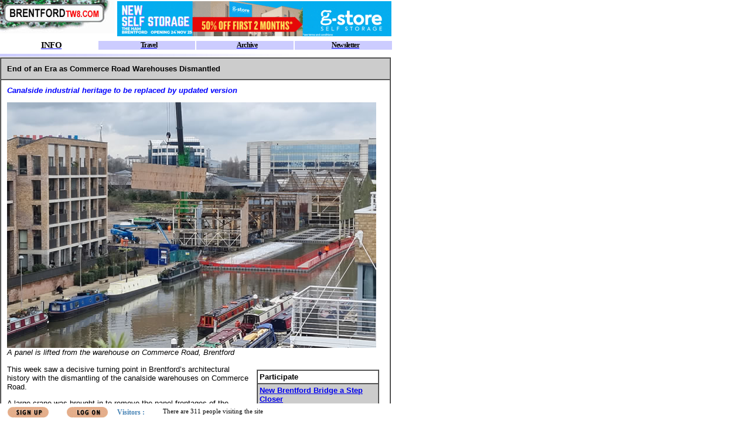

--- FILE ---
content_type: text/html
request_url: https://www.brentfordtw8.com/info/plcommercerd006.htm
body_size: 8287
content:
<html>

<head>
<meta http-equiv="Content-Type" content="text/html; charset=windows-1252">
<!-- blank11-->
<title>End of an Era as Commerce Road Warehouses Dismantled</title>
<SCRIPT SRC="checkframe.js" LANGUAGE="JavaScript"></SCRIPT>
<SCRIPT SRC="/common/apps.js" LANGUAGE="JavaScript"></SCRIPT>
<meta name="description" content="Author: Frances Kenny, News story about Brentford TW8 London">
<meta name="author" content="Frances Kenny">
<noscript>
  <META HTTP-EQUIV="Refresh" CONTENT="0;URL=noscript.html"> </noscript>
  <style type="text/css">
  body {font-size:10pt}
p,ul, td { font-family:Verdana, Arial, Helvetica, sans-serif; font-size:10pt  }
h1, h2, h3 { font-family:Verdana, Arial, Helvetica, sans-serif; font-size:10pt; font-weight:bold  }
  .style1 {
	color: #0000FF;
	font-style: italic;
	font-weight: bold;
}
  .dsdsa {font-family: Verdana, Geneva, sans-serif;
}
.dsdsa {font-size: 13px;
}
  </style><meta name="description" content="Author: Frances Kenny, News story about Brentford TW8 London">
<meta name="author" content="Frances Kenny">
</head>

<body bgcolor="#ffffff">
<table width="667" border="1" cellpadding="10" cellspacing="0" >
  <tr>
    <td  bgcolor="#CCCCCC"><p><strong>End of an Era as Commerce Road Warehouses Dismantled</strong></p></td>
  </tr>
  <tr>
    <td ><p class="style1">Canalside industrial heritage to be replaced by updated version</p>
      <p><em><img src="images/commerceroadwarehouse.jpg" alt="A panel is lifted from the warehouse on Commerce Road, Brentford" width="630" height="420"><br>
        A panel is lifted from the warehouse on Commerce Road, Brentford</em></p>
      <table width="35%"  border="0" align="right" cellpadding="8" cellspacing="0">
          <tr>
            <td><table width="100%" border="1" align="right" cellpadding="3" cellspacing="0" >
           
                <tr>
                  <td  bgcolor="#FFFFFF"><p><strong>Participate</strong></p></td>
                </tr>
                <tr>
                  <td  bgcolor="#CCCCCC"><p><a href="plcommercerd005.htm"><strong>New Brentford Bridge a Step Closer </strong> </a></p>
                    <p><a href="plcommercerd004.htm"><strong>Final Phase of Brentford Lock West Approved</strong></a></p>
                    <p><a href="http://www.brentfordtw8.com/default.asp?section=site&amp;application=user&amp;action=reg-intro"><b>Sign up for our Brentford newsletter</b></a> <br>
                      <strong><br>
                      Comment on this story on the
                      <script>forum('forum');</script>
                      </strong></p></td>
                </tr>
            </table></td>
          </tr>
      </table>
        <p>This week saw a decisive turning point in Brentford&rsquo;s architectural history with the dismantling of the canalside warehouses on Commerce Road.</p>
        <p>A large crane was brought in to remove the panel frontages of the buildings which overhung the water.</p>
        <p>They are being removed to make way for the third and final stage of the Brentford Lock West development. The developer has permission to repair and restore the warehouses and eventually these buildings will be reproduced with a modern design.</p>
        <p>The buildings opposite the Robin Grove Recreation ground will also include housing, a restaurant and caf&eacute; in 2016.</p>
      <p><em><img src="images/commerceroadwarehousecrane.jpg" alt="A crane dismantling warehouses on Commerce Road " width="630" height="420"><br>
        A crane dismantling warehouses on Commerce Road </em></p>
        <p>Phase three of Brentford Lock West will include 452 new homes with 187 affordable, alongside commercial / retail space as well as a new bridge.</p>
        <p><em><img src="images/robingrovebridge2.jpg" alt="New Brentford Bridge a Step Closer " width="630" height="420" border="1"><br>
A visualisation of the replacement buildings. Picture: Brentford Lock West </em></p>
        <p>A new public square will be fronted by commercial and retail spaces, along with a new frame overhanging the canal which mirrors the existing overhanging warehouse and recognises the industrial heritage of the area. Towpath improvements, new mooring facilities and the renovation of the existing dock aim enhance this stretch of the waterway. </p>
        <p>As part of the Brentford Lock West development, a new bus depot will also be provided on Commerce Road to replacing the existing Metrolink facility on the same site.</p>
        <table width="100%"  border="1" cellspacing="0" cellpadding="8">
          <tr>
            <td bgcolor="#CCCCCC"><p class="dsdsa" ><strong>Like Reading Articles Like This? Help Us Produce More</strong></p>
                <p class="dsdsa">This site remains committed to providing local community news and public interest journalism.</p>
                <p class="dsdsa">Articles such as the one above are integral to what we do. We aim to feature as much as possible on local societies, charities based in the area, fundraising efforts by residents, community-based initiatives and even helping people find missing pets.</p>
                <p class="dsdsa">We&rsquo;ve always done that and won&rsquo;t be changing, in fact we&rsquo;d like to do more.</p>
                <p class="dsdsa">However, the readership that these stories generates is often below that needed to cover the cost of producing them. Our financial resources are limited and the local media environment is intensely competitive so there is a constraint on what we can do.</p>
                <p class="dsdsa">We are therefore asking our readers to consider offering financial support to these efforts. Any money given will help support community and public interest news and the expansion of our coverage in this area.</p>
                <p class="dsdsa">A <a href="https://pay.gocardless.com/AL0002B26PV5Z3" target="_blank"><strong>suggested monthly payment is &pound;8</strong></a> but we would be grateful for any amount for instance if you think this site offers the equivalent value of a subscription to a daily printed newspaper you may wish to <a href="https://pay.gocardless.com/AL0002B0KAW6JH" target="_blank"><strong>consider &pound;20 per month</strong></a>. If neither of these amounts is suitable for you then contact <a href="mailto:info@neighbournet.com">info@neighbournet.com</a> and we can set up an alternative. All payments are made through a secure web site. </p>
                <p class="dsdsa">One-off donations are also appreciated. <a href="https://www.paypal.me/neighbournet" target="_blank"><strong>Choose The Amount You Wish To Contribute</strong></a>. </p>
                <p class="dsdsa">If you do support us in this way we&rsquo;d be interested to hear what kind of articles you would like to see more of on the site &ndash; send your suggestions to the editor.</p>
                <p>For businesses we offer the chance to be a corporate sponsor of community content on the site. For <a href="https://pay.gocardless.com/AL0002B1ZPRP5N" target="_blank"><strong>&pound;30 plus VAT per month</strong></a> you will be the designated sponsor of at least one article a month with your logo appearing if supplied. If there is a specific community group or initiative you&rsquo;d like to support we can make sure your sponsorship is featured on related content for a one off payment of <a href="https://pay.gocardless.com/AL0002B22HBBAW" target="_blank"><strong>&pound;50 plus VAT</strong></a>. All payments are made through a secure web site.<br>
                    <br>
              </p></td>
          </tr>
        </table>        <p><br>
        </p>
        <p> <em>
          <!-- #BeginDate format:Am1 -->March 4, 2022<!-- #EndDate -->
</em></p>
        <p><!-- AddThis Button BEGIN -->
<a href="http://www.addthis.com/bookmark.php?v=250&pub=neighbournet" onMouseOver="return addthis_open(this, '', '[URL]', '[TITLE]')" onMouseOut="addthis_close()" onClick="return addthis_sendto()"><img src="http://s7.addthis.com/static/btn/lg-share-en.gif" width="125" height="16" alt="Bookmark and Share" style="border:0"/></a><script type="text/javascript" src="http://s7.addthis.com/js/250/addthis_widget.js?pub=neighbournet"></script>
<!-- AddThis Button END -->&nbsp;</p></td>
  </tr>
</table>

</body>

</html>


--- FILE ---
content_type: text/html
request_url: https://www.brentfordtw8.com/default.asp?section=info&page=plcommercerd006.htm
body_size: 4528
content:

<HTML>
<SCRIPT SRC="/common/default.js" LANGUAGE="JavaScript"></SCRIPT>
<SCRIPT SRC="/common/siteconstlocal.js" LANGUAGE="JavaScript"></SCRIPT>
<SCRIPT SRC="/common/siteconst.js" LANGUAGE="JavaScript"></SCRIPT>
<HEAD>
<TITLE>Brentford's Local Web site</TITLE>
<META NAME="description" CONTENT="Online resource for Brentford TW8, the site for property , restaurants , shops and information on the Community">
<META NAME="keywords" CONTENT="Brentford, london, London, UK, neighbour, neighbours, NeighbourNet, community, Osterley, Isleworth, communities, resident, residents, local, locally, society, neighborhood, neighbor, neighbors, district, village, ad, ads, classified, property, estate, agents, agent, properties, home, homes, house, houses, renting, rent, rental, services, job, jobs, shop, shops, shopping, trading, fun, entertainment, pub, pubs, leisure, event, calendar, diary, school, schools, children, child, kid, kids, parent, parents, council, councils, club, clubs, societies, lifestyle, news">
<link rel="alternate" type="application/rss+xml" href="/rss.xml" title="RSS 2.0"/>
<link rel="alternate" type="text/xml" title="RSS .92" href="/rss.xml" />
<link rel="alternate" type="application/atom+xml" title="Atom 0.3" href="/rss.xml" />

</HEAD>
<FRAMESET rows="98,*,30" BORDER="0" FRAMESPACING="0" frameborder="0">
<FRAME NAME="Header" SRC="info/header.asp?section=info" SCROLLING="no" MARGINHEIGHT="0" MARGINWIDTH="0" BORDERCOLOR="#c0c0c0" FRAMEBORDER="No" NORESIZE>
<FRAME NAME="Main" SRC="info/plcommercerd006.htm" SCROLLING="auto" MARGINHEIGHT="0" MARGINWIDTH="0" BORDERCOLOR="#c0c0c0" FRAMEBORDER="No">
<FRAME NAME="Footer" SRC="https://appasp.BrentfordTW8.com/app.asp?app=site&act=footer&site=5" SCROLLING="no" MARGINHEIGHT="0" MARGINWIDTH="0" BORDERCOLOR="#c0c0c0" FRAMEBORDER="No" NORESIZE target="Main">
  <noframes>
    <body>   
      <font face="Verdana">
      <b><font color="#FF00FF">Welcome to BrentfordTW8.com<br>
      </font></b><br>
      </font>
      <font size="2" face="Verdana">
	  The site for Brentford residents - and anyone 
      planning to buy in Brentford, eat or shop in TW8.&nbsp; For more on 
      our aims, <a href="site/aboutus.htm">click 
      here.</a>   &nbsp;   </font>

      <p><font size="2" face="Verdana">If you are viewing this text, your
      browser lacks the ability to read frames. Although you will need a browser
      that can handle frames to use our site, you can idea of the site by
      following some of the links below.</font></p>
      <p><font size="2" face="Verdana">The <a href="frontpage.asp">
      front page</a> contains all the latest information on BrentfordTW8.com.</font></p>
      <p><font size="2" face="Verdana">Our main sections are:</font></p>
      <p><font face="Verdana"><b><font color="#FF00FF" size="2" face="Verdana"><a href="info/main.htm">
      INFORMATION</a></font></b>
      </font></p>
      <p><font face="Verdana" size="2">We're building a comprehensive one-stop information
      database on Brentford, starting with <a href="community/schoolintro.htm"> schools
      </a> and local <a href="community/councils.htm">councils</a>.
      &nbsp; Our Calendar and events section will
      list events in TW8.&nbsp;</font></p>
      <p><b><font color="#FF00FF" size="2" face="Verdana"><a href="services/main.htm">SERVICES</a></font></b></p>
      <p><font face="Verdana" size="2" >Our
aim is create a comprehensive listing of anything you might need in the local
area. This information will be kept up-to-date, and is always available via your
computer.</font></p>
      <p><font face="Verdana" size="2" >ENTERTAINMENT/FUN</font></p>
      <p><font face="Verdana" size="2" >A listing of things to
      do, where to eat etc for Adults and Children in Brentford. See our guide to
      TW8 Restaurants</a>.</font></p>
      
     <p><font face="Verdana"><b><u><font color="#FF00FF" size="2"><a href="https://property.brentfordtw8.com">PROPERTY</a></font></u></b></font></p>
      <p><font face="Verdana" size="2">When you're seriously looking to buy or let, you need to know EVERYTHING
      that's available. That's where we make the difference. We already have over 600
      houses for sale or to let in Brentford, listed on our database, which is
      searchable by price/rent and number of bedrooms.</font></p>
      <p>&nbsp;</p>
	    <h2><font size="2" face="Verdana">We also have sites in other parts of London such as <a href="https://www.fulhamsw6.com" target="_blank">Fulham</a> and <a href="https://www.wimbledonsw19.com" target="_blank">Wimbledon</a>.</font></h2>
    </body>
</noframes>
</FRAMESET>
</HTML>

--- FILE ---
content_type: text/html
request_url: https://www.brentfordtw8.com/info/plcommercerd006.htm
body_size: 3010
content:
<html>

<head>
<meta http-equiv="Content-Type" content="text/html; charset=windows-1252">
<!-- blank11-->
<title>End of an Era as Commerce Road Warehouses Dismantled</title>
<SCRIPT SRC="checkframe.js" LANGUAGE="JavaScript"></SCRIPT>
<SCRIPT SRC="/common/apps.js" LANGUAGE="JavaScript"></SCRIPT>
<meta name="description" content="Author: Frances Kenny, News story about Brentford TW8 London">
<meta name="author" content="Frances Kenny">
<noscript>
  <META HTTP-EQUIV="Refresh" CONTENT="0;URL=noscript.html"> </noscript>
  <style type="text/css">
  body {font-size:10pt}
p,ul, td { font-family:Verdana, Arial, Helvetica, sans-serif; font-size:10pt  }
h1, h2, h3 { font-family:Verdana, Arial, Helvetica, sans-serif; font-size:10pt; font-weight:bold  }
  .style1 {
	color: #0000FF;
	font-style: italic;
	font-weight: bold;
}
  .dsdsa {font-family: Verdana, Geneva, sans-serif;
}
.dsdsa {font-size: 13px;
}
  </style><meta name="description" content="Author: Frances Kenny, News story about Brentford TW8 London">
<meta name="author" content="Frances Kenny">
</head>

<body bgcolor="#ffffff">
<table width="667" border="1" cellpadding="10" cellspacing="0" >
  <tr>
    <td  bgcolor="#CCCCCC"><p><strong>End of an Era as Commerce Road Warehouses Dismantled</strong></p></td>
  </tr>
  <tr>
    <td ><p class="style1">Canalside industrial heritage to be replaced by updated version</p>
      <p><em><img src="images/commerceroadwarehouse.jpg" alt="A panel is lifted from the warehouse on Commerce Road, Brentford" width="630" height="420"><br>
        A panel is lifted from the warehouse on Commerce Road, Brentford</em></p>
      <table width="35%"  border="0" align="right" cellpadding="8" cellspacing="0">
          <tr>
            <td><table width="100%" border="1" align="right" cellpadding="3" cellspacing="0" >
           
                <tr>
                  <td  bgcolor="#FFFFFF"><p><strong>Participate</strong></p></td>
                </tr>
                <tr>
                  <td  bgcolor="#CCCCCC"><p><a href="plcommercerd005.htm"><strong>New Brentford Bridge a Step Closer </strong> </a></p>
                    <p><a href="plcommercerd004.htm"><strong>Final Phase of Brentford Lock West Approved</strong></a></p>
                    <p><a href="http://www.brentfordtw8.com/default.asp?section=site&amp;application=user&amp;action=reg-intro"><b>Sign up for our Brentford newsletter</b></a> <br>
                      <strong><br>
                      Comment on this story on the
                      <script>forum('forum');</script>
                      </strong></p></td>
                </tr>
            </table></td>
          </tr>
      </table>
        <p>This week saw a decisive turning point in Brentford&rsquo;s architectural history with the dismantling of the canalside warehouses on Commerce Road.</p>
        <p>A large crane was brought in to remove the panel frontages of the buildings which overhung the water.</p>
        <p>They are being removed to make way for the third and final stage of the Brentford Lock West development. The developer has permission to repair and restore the warehouses and eventually these buildings will be reproduced with a modern design.</p>
        <p>The buildings opposite the Robin Grove Recreation ground will also include housing, a restaurant and caf&eacute; in 2016.</p>
      <p><em><img src="images/commerceroadwarehousecrane.jpg" alt="A crane dismantling warehouses on Commerce Road " width="630" height="420"><br>
        A crane dismantling warehouses on Commerce Road </em></p>
        <p>Phase three of Brentford Lock West will include 452 new homes with 187 affordable, alongside commercial / retail space as well as a new bridge.</p>
        <p><em><img src="images/robingrovebridge2.jpg" alt="New Brentford Bridge a Step Closer " width="630" height="420" border="1"><br>
A visualisation of the replacement buildings. Picture: Brentford Lock West </em></p>
        <p>A new public square will be fronted by commercial and retail spaces, along with a new frame overhanging the canal which mirrors the existing overhanging warehouse and recognises the industrial heritage of the area. Towpath improvements, new mooring facilities and the renovation of the existing dock aim enhance this stretch of the waterway. </p>
        <p>As part of the Brentford Lock West development, a new bus depot will also be provided on Commerce Road to replacing the existing Metrolink facility on the same site.</p>
        <table width="100%"  border="1" cellspacing="0" cellpadding="8">
          <tr>
            <td bgcolor="#CCCCCC"><p class="dsdsa" ><strong>Like Reading Articles Like This? Help Us Produce More</strong></p>
                <p class="dsdsa">This site remains committed to providing local community news and public interest journalism.</p>
                <p class="dsdsa">Articles such as the one above are integral to what we do. We aim to feature as much as possible on local societies, charities based in the area, fundraising efforts by residents, community-based initiatives and even helping people find missing pets.</p>
                <p class="dsdsa">We&rsquo;ve always done that and won&rsquo;t be changing, in fact we&rsquo;d like to do more.</p>
                <p class="dsdsa">However, the readership that these stories generates is often below that needed to cover the cost of producing them. Our financial resources are limited and the local media environment is intensely competitive so there is a constraint on what we can do.</p>
                <p class="dsdsa">We are therefore asking our readers to consider offering financial support to these efforts. Any money given will help support community and public interest news and the expansion of our coverage in this area.</p>
                <p class="dsdsa">A <a href="https://pay.gocardless.com/AL0002B26PV5Z3" target="_blank"><strong>suggested monthly payment is &pound;8</strong></a> but we would be grateful for any amount for instance if you think this site offers the equivalent value of a subscription to a daily printed newspaper you may wish to <a href="https://pay.gocardless.com/AL0002B0KAW6JH" target="_blank"><strong>consider &pound;20 per month</strong></a>. If neither of these amounts is suitable for you then contact <a href="mailto:info@neighbournet.com">info@neighbournet.com</a> and we can set up an alternative. All payments are made through a secure web site. </p>
                <p class="dsdsa">One-off donations are also appreciated. <a href="https://www.paypal.me/neighbournet" target="_blank"><strong>Choose The Amount You Wish To Contribute</strong></a>. </p>
                <p class="dsdsa">If you do support us in this way we&rsquo;d be interested to hear what kind of articles you would like to see more of on the site &ndash; send your suggestions to the editor.</p>
                <p>For businesses we offer the chance to be a corporate sponsor of community content on the site. For <a href="https://pay.gocardless.com/AL0002B1ZPRP5N" target="_blank"><strong>&pound;30 plus VAT per month</strong></a> you will be the designated sponsor of at least one article a month with your logo appearing if supplied. If there is a specific community group or initiative you&rsquo;d like to support we can make sure your sponsorship is featured on related content for a one off payment of <a href="https://pay.gocardless.com/AL0002B22HBBAW" target="_blank"><strong>&pound;50 plus VAT</strong></a>. All payments are made through a secure web site.<br>
                    <br>
              </p></td>
          </tr>
        </table>        <p><br>
        </p>
        <p> <em>
          <!-- #BeginDate format:Am1 -->March 4, 2022<!-- #EndDate -->
</em></p>
        <p><!-- AddThis Button BEGIN -->
<a href="http://www.addthis.com/bookmark.php?v=250&pub=neighbournet" onMouseOver="return addthis_open(this, '', '[URL]', '[TITLE]')" onMouseOut="addthis_close()" onClick="return addthis_sendto()"><img src="http://s7.addthis.com/static/btn/lg-share-en.gif" width="125" height="16" alt="Bookmark and Share" style="border:0"/></a><script type="text/javascript" src="http://s7.addthis.com/js/250/addthis_widget.js?pub=neighbournet"></script>
<!-- AddThis Button END -->&nbsp;</p></td>
  </tr>
</table>

</body>

</html>


--- FILE ---
content_type: text/plain; charset=utf-8
request_url: https://target.neighbournet.com/old/inject?F=14&Z=8&N=1&nocache=1768551544325
body_size: 255
content:
code='<center><a target="_new" href="http://target.neighbournet.com/old/redirect?id=6294&way=ban"><img src="http://www.neighbournet.com/server/brentfordtw8/images/customers/gstore.gif" alt="G Store The Ham" border=0 width="468" height="60"></a></center>'

--- FILE ---
content_type: application/javascript
request_url: https://www.brentfordtw8.com/common/default.js
body_size: -114
content:
if (self != parent) {
	loc = self.location.href;
	top.location.href = loc;
}